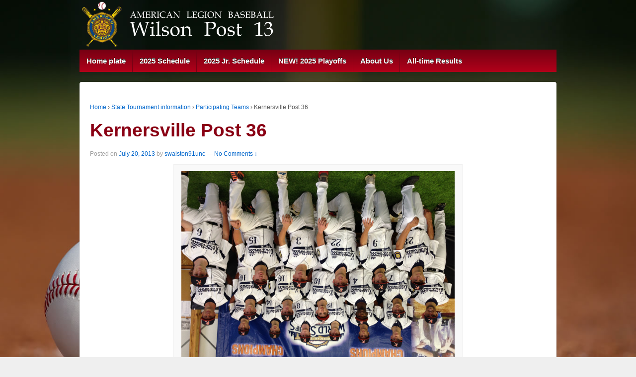

--- FILE ---
content_type: text/html; charset=UTF-8
request_url: http://wilsonpost13.com/statetourn/teams/kernersville/
body_size: 8517
content:
<!doctype html>
<!--[if !IE]>      <html class="no-js non-ie" lang="en-US"> <![endif]-->
<!--[if IE 7 ]>    <html class="no-js ie7" lang="en-US"> <![endif]-->
<!--[if IE 8 ]>    <html class="no-js ie8" lang="en-US"> <![endif]-->
<!--[if IE 9 ]>    <html class="no-js ie9" lang="en-US"> <![endif]-->
<!--[if gt IE 9]><!--> <html class="no-js" lang="en-US"> <!--<![endif]-->
<head>

<meta charset="UTF-8" />
<meta name="viewport" content="width=device-width, user-scalable=no, initial-scale=1.0, minimum-scale=1.0, maximum-scale=1.0">

<title>Kernersville Post 36 &#124; Wilson Post 13 American Legion Baseball</title>

<link rel="profile" href="http://gmpg.org/xfn/11" />
<link rel="pingback" href="http://wilsonpost13.com/xmlrpc.php" />


<meta name='robots' content='max-image-preview:large' />
<link rel="alternate" type="application/rss+xml" title="Wilson Post 13 American Legion Baseball &raquo; Feed" href="http://wilsonpost13.com/feed/" />
<link rel="alternate" type="application/rss+xml" title="Wilson Post 13 American Legion Baseball &raquo; Comments Feed" href="http://wilsonpost13.com/comments/feed/" />
<link rel="alternate" type="application/rss+xml" title="Wilson Post 13 American Legion Baseball &raquo; Kernersville Post 36 Comments Feed" href="http://wilsonpost13.com/statetourn/teams/kernersville/feed/" />
<link rel="alternate" title="oEmbed (JSON)" type="application/json+oembed" href="http://wilsonpost13.com/wp-json/oembed/1.0/embed?url=http%3A%2F%2Fwilsonpost13.com%2Fstatetourn%2Fteams%2Fkernersville%2F" />
<link rel="alternate" title="oEmbed (XML)" type="text/xml+oembed" href="http://wilsonpost13.com/wp-json/oembed/1.0/embed?url=http%3A%2F%2Fwilsonpost13.com%2Fstatetourn%2Fteams%2Fkernersville%2F&#038;format=xml" />
<style id='wp-img-auto-sizes-contain-inline-css' type='text/css'>
img:is([sizes=auto i],[sizes^="auto," i]){contain-intrinsic-size:3000px 1500px}
/*# sourceURL=wp-img-auto-sizes-contain-inline-css */
</style>
<link rel='stylesheet' id='responsive-style-css' href='http://wilsonpost13.com/wp-content/themes/responsive-deactivated/style.css?ver=1.9.3.2' type='text/css' media='all' />
<style id='wp-emoji-styles-inline-css' type='text/css'>

	img.wp-smiley, img.emoji {
		display: inline !important;
		border: none !important;
		box-shadow: none !important;
		height: 1em !important;
		width: 1em !important;
		margin: 0 0.07em !important;
		vertical-align: -0.1em !important;
		background: none !important;
		padding: 0 !important;
	}
/*# sourceURL=wp-emoji-styles-inline-css */
</style>
<style id='wp-block-library-inline-css' type='text/css'>
:root{--wp-block-synced-color:#7a00df;--wp-block-synced-color--rgb:122,0,223;--wp-bound-block-color:var(--wp-block-synced-color);--wp-editor-canvas-background:#ddd;--wp-admin-theme-color:#007cba;--wp-admin-theme-color--rgb:0,124,186;--wp-admin-theme-color-darker-10:#006ba1;--wp-admin-theme-color-darker-10--rgb:0,107,160.5;--wp-admin-theme-color-darker-20:#005a87;--wp-admin-theme-color-darker-20--rgb:0,90,135;--wp-admin-border-width-focus:2px}@media (min-resolution:192dpi){:root{--wp-admin-border-width-focus:1.5px}}.wp-element-button{cursor:pointer}:root .has-very-light-gray-background-color{background-color:#eee}:root .has-very-dark-gray-background-color{background-color:#313131}:root .has-very-light-gray-color{color:#eee}:root .has-very-dark-gray-color{color:#313131}:root .has-vivid-green-cyan-to-vivid-cyan-blue-gradient-background{background:linear-gradient(135deg,#00d084,#0693e3)}:root .has-purple-crush-gradient-background{background:linear-gradient(135deg,#34e2e4,#4721fb 50%,#ab1dfe)}:root .has-hazy-dawn-gradient-background{background:linear-gradient(135deg,#faaca8,#dad0ec)}:root .has-subdued-olive-gradient-background{background:linear-gradient(135deg,#fafae1,#67a671)}:root .has-atomic-cream-gradient-background{background:linear-gradient(135deg,#fdd79a,#004a59)}:root .has-nightshade-gradient-background{background:linear-gradient(135deg,#330968,#31cdcf)}:root .has-midnight-gradient-background{background:linear-gradient(135deg,#020381,#2874fc)}:root{--wp--preset--font-size--normal:16px;--wp--preset--font-size--huge:42px}.has-regular-font-size{font-size:1em}.has-larger-font-size{font-size:2.625em}.has-normal-font-size{font-size:var(--wp--preset--font-size--normal)}.has-huge-font-size{font-size:var(--wp--preset--font-size--huge)}.has-text-align-center{text-align:center}.has-text-align-left{text-align:left}.has-text-align-right{text-align:right}.has-fit-text{white-space:nowrap!important}#end-resizable-editor-section{display:none}.aligncenter{clear:both}.items-justified-left{justify-content:flex-start}.items-justified-center{justify-content:center}.items-justified-right{justify-content:flex-end}.items-justified-space-between{justify-content:space-between}.screen-reader-text{border:0;clip-path:inset(50%);height:1px;margin:-1px;overflow:hidden;padding:0;position:absolute;width:1px;word-wrap:normal!important}.screen-reader-text:focus{background-color:#ddd;clip-path:none;color:#444;display:block;font-size:1em;height:auto;left:5px;line-height:normal;padding:15px 23px 14px;text-decoration:none;top:5px;width:auto;z-index:100000}html :where(.has-border-color){border-style:solid}html :where([style*=border-top-color]){border-top-style:solid}html :where([style*=border-right-color]){border-right-style:solid}html :where([style*=border-bottom-color]){border-bottom-style:solid}html :where([style*=border-left-color]){border-left-style:solid}html :where([style*=border-width]){border-style:solid}html :where([style*=border-top-width]){border-top-style:solid}html :where([style*=border-right-width]){border-right-style:solid}html :where([style*=border-bottom-width]){border-bottom-style:solid}html :where([style*=border-left-width]){border-left-style:solid}html :where(img[class*=wp-image-]){height:auto;max-width:100%}:where(figure){margin:0 0 1em}html :where(.is-position-sticky){--wp-admin--admin-bar--position-offset:var(--wp-admin--admin-bar--height,0px)}@media screen and (max-width:600px){html :where(.is-position-sticky){--wp-admin--admin-bar--position-offset:0px}}

/*# sourceURL=wp-block-library-inline-css */
</style><style id='global-styles-inline-css' type='text/css'>
:root{--wp--preset--aspect-ratio--square: 1;--wp--preset--aspect-ratio--4-3: 4/3;--wp--preset--aspect-ratio--3-4: 3/4;--wp--preset--aspect-ratio--3-2: 3/2;--wp--preset--aspect-ratio--2-3: 2/3;--wp--preset--aspect-ratio--16-9: 16/9;--wp--preset--aspect-ratio--9-16: 9/16;--wp--preset--color--black: #000000;--wp--preset--color--cyan-bluish-gray: #abb8c3;--wp--preset--color--white: #ffffff;--wp--preset--color--pale-pink: #f78da7;--wp--preset--color--vivid-red: #cf2e2e;--wp--preset--color--luminous-vivid-orange: #ff6900;--wp--preset--color--luminous-vivid-amber: #fcb900;--wp--preset--color--light-green-cyan: #7bdcb5;--wp--preset--color--vivid-green-cyan: #00d084;--wp--preset--color--pale-cyan-blue: #8ed1fc;--wp--preset--color--vivid-cyan-blue: #0693e3;--wp--preset--color--vivid-purple: #9b51e0;--wp--preset--gradient--vivid-cyan-blue-to-vivid-purple: linear-gradient(135deg,rgb(6,147,227) 0%,rgb(155,81,224) 100%);--wp--preset--gradient--light-green-cyan-to-vivid-green-cyan: linear-gradient(135deg,rgb(122,220,180) 0%,rgb(0,208,130) 100%);--wp--preset--gradient--luminous-vivid-amber-to-luminous-vivid-orange: linear-gradient(135deg,rgb(252,185,0) 0%,rgb(255,105,0) 100%);--wp--preset--gradient--luminous-vivid-orange-to-vivid-red: linear-gradient(135deg,rgb(255,105,0) 0%,rgb(207,46,46) 100%);--wp--preset--gradient--very-light-gray-to-cyan-bluish-gray: linear-gradient(135deg,rgb(238,238,238) 0%,rgb(169,184,195) 100%);--wp--preset--gradient--cool-to-warm-spectrum: linear-gradient(135deg,rgb(74,234,220) 0%,rgb(151,120,209) 20%,rgb(207,42,186) 40%,rgb(238,44,130) 60%,rgb(251,105,98) 80%,rgb(254,248,76) 100%);--wp--preset--gradient--blush-light-purple: linear-gradient(135deg,rgb(255,206,236) 0%,rgb(152,150,240) 100%);--wp--preset--gradient--blush-bordeaux: linear-gradient(135deg,rgb(254,205,165) 0%,rgb(254,45,45) 50%,rgb(107,0,62) 100%);--wp--preset--gradient--luminous-dusk: linear-gradient(135deg,rgb(255,203,112) 0%,rgb(199,81,192) 50%,rgb(65,88,208) 100%);--wp--preset--gradient--pale-ocean: linear-gradient(135deg,rgb(255,245,203) 0%,rgb(182,227,212) 50%,rgb(51,167,181) 100%);--wp--preset--gradient--electric-grass: linear-gradient(135deg,rgb(202,248,128) 0%,rgb(113,206,126) 100%);--wp--preset--gradient--midnight: linear-gradient(135deg,rgb(2,3,129) 0%,rgb(40,116,252) 100%);--wp--preset--font-size--small: 13px;--wp--preset--font-size--medium: 20px;--wp--preset--font-size--large: 36px;--wp--preset--font-size--x-large: 42px;--wp--preset--spacing--20: 0.44rem;--wp--preset--spacing--30: 0.67rem;--wp--preset--spacing--40: 1rem;--wp--preset--spacing--50: 1.5rem;--wp--preset--spacing--60: 2.25rem;--wp--preset--spacing--70: 3.38rem;--wp--preset--spacing--80: 5.06rem;--wp--preset--shadow--natural: 6px 6px 9px rgba(0, 0, 0, 0.2);--wp--preset--shadow--deep: 12px 12px 50px rgba(0, 0, 0, 0.4);--wp--preset--shadow--sharp: 6px 6px 0px rgba(0, 0, 0, 0.2);--wp--preset--shadow--outlined: 6px 6px 0px -3px rgb(255, 255, 255), 6px 6px rgb(0, 0, 0);--wp--preset--shadow--crisp: 6px 6px 0px rgb(0, 0, 0);}:where(.is-layout-flex){gap: 0.5em;}:where(.is-layout-grid){gap: 0.5em;}body .is-layout-flex{display: flex;}.is-layout-flex{flex-wrap: wrap;align-items: center;}.is-layout-flex > :is(*, div){margin: 0;}body .is-layout-grid{display: grid;}.is-layout-grid > :is(*, div){margin: 0;}:where(.wp-block-columns.is-layout-flex){gap: 2em;}:where(.wp-block-columns.is-layout-grid){gap: 2em;}:where(.wp-block-post-template.is-layout-flex){gap: 1.25em;}:where(.wp-block-post-template.is-layout-grid){gap: 1.25em;}.has-black-color{color: var(--wp--preset--color--black) !important;}.has-cyan-bluish-gray-color{color: var(--wp--preset--color--cyan-bluish-gray) !important;}.has-white-color{color: var(--wp--preset--color--white) !important;}.has-pale-pink-color{color: var(--wp--preset--color--pale-pink) !important;}.has-vivid-red-color{color: var(--wp--preset--color--vivid-red) !important;}.has-luminous-vivid-orange-color{color: var(--wp--preset--color--luminous-vivid-orange) !important;}.has-luminous-vivid-amber-color{color: var(--wp--preset--color--luminous-vivid-amber) !important;}.has-light-green-cyan-color{color: var(--wp--preset--color--light-green-cyan) !important;}.has-vivid-green-cyan-color{color: var(--wp--preset--color--vivid-green-cyan) !important;}.has-pale-cyan-blue-color{color: var(--wp--preset--color--pale-cyan-blue) !important;}.has-vivid-cyan-blue-color{color: var(--wp--preset--color--vivid-cyan-blue) !important;}.has-vivid-purple-color{color: var(--wp--preset--color--vivid-purple) !important;}.has-black-background-color{background-color: var(--wp--preset--color--black) !important;}.has-cyan-bluish-gray-background-color{background-color: var(--wp--preset--color--cyan-bluish-gray) !important;}.has-white-background-color{background-color: var(--wp--preset--color--white) !important;}.has-pale-pink-background-color{background-color: var(--wp--preset--color--pale-pink) !important;}.has-vivid-red-background-color{background-color: var(--wp--preset--color--vivid-red) !important;}.has-luminous-vivid-orange-background-color{background-color: var(--wp--preset--color--luminous-vivid-orange) !important;}.has-luminous-vivid-amber-background-color{background-color: var(--wp--preset--color--luminous-vivid-amber) !important;}.has-light-green-cyan-background-color{background-color: var(--wp--preset--color--light-green-cyan) !important;}.has-vivid-green-cyan-background-color{background-color: var(--wp--preset--color--vivid-green-cyan) !important;}.has-pale-cyan-blue-background-color{background-color: var(--wp--preset--color--pale-cyan-blue) !important;}.has-vivid-cyan-blue-background-color{background-color: var(--wp--preset--color--vivid-cyan-blue) !important;}.has-vivid-purple-background-color{background-color: var(--wp--preset--color--vivid-purple) !important;}.has-black-border-color{border-color: var(--wp--preset--color--black) !important;}.has-cyan-bluish-gray-border-color{border-color: var(--wp--preset--color--cyan-bluish-gray) !important;}.has-white-border-color{border-color: var(--wp--preset--color--white) !important;}.has-pale-pink-border-color{border-color: var(--wp--preset--color--pale-pink) !important;}.has-vivid-red-border-color{border-color: var(--wp--preset--color--vivid-red) !important;}.has-luminous-vivid-orange-border-color{border-color: var(--wp--preset--color--luminous-vivid-orange) !important;}.has-luminous-vivid-amber-border-color{border-color: var(--wp--preset--color--luminous-vivid-amber) !important;}.has-light-green-cyan-border-color{border-color: var(--wp--preset--color--light-green-cyan) !important;}.has-vivid-green-cyan-border-color{border-color: var(--wp--preset--color--vivid-green-cyan) !important;}.has-pale-cyan-blue-border-color{border-color: var(--wp--preset--color--pale-cyan-blue) !important;}.has-vivid-cyan-blue-border-color{border-color: var(--wp--preset--color--vivid-cyan-blue) !important;}.has-vivid-purple-border-color{border-color: var(--wp--preset--color--vivid-purple) !important;}.has-vivid-cyan-blue-to-vivid-purple-gradient-background{background: var(--wp--preset--gradient--vivid-cyan-blue-to-vivid-purple) !important;}.has-light-green-cyan-to-vivid-green-cyan-gradient-background{background: var(--wp--preset--gradient--light-green-cyan-to-vivid-green-cyan) !important;}.has-luminous-vivid-amber-to-luminous-vivid-orange-gradient-background{background: var(--wp--preset--gradient--luminous-vivid-amber-to-luminous-vivid-orange) !important;}.has-luminous-vivid-orange-to-vivid-red-gradient-background{background: var(--wp--preset--gradient--luminous-vivid-orange-to-vivid-red) !important;}.has-very-light-gray-to-cyan-bluish-gray-gradient-background{background: var(--wp--preset--gradient--very-light-gray-to-cyan-bluish-gray) !important;}.has-cool-to-warm-spectrum-gradient-background{background: var(--wp--preset--gradient--cool-to-warm-spectrum) !important;}.has-blush-light-purple-gradient-background{background: var(--wp--preset--gradient--blush-light-purple) !important;}.has-blush-bordeaux-gradient-background{background: var(--wp--preset--gradient--blush-bordeaux) !important;}.has-luminous-dusk-gradient-background{background: var(--wp--preset--gradient--luminous-dusk) !important;}.has-pale-ocean-gradient-background{background: var(--wp--preset--gradient--pale-ocean) !important;}.has-electric-grass-gradient-background{background: var(--wp--preset--gradient--electric-grass) !important;}.has-midnight-gradient-background{background: var(--wp--preset--gradient--midnight) !important;}.has-small-font-size{font-size: var(--wp--preset--font-size--small) !important;}.has-medium-font-size{font-size: var(--wp--preset--font-size--medium) !important;}.has-large-font-size{font-size: var(--wp--preset--font-size--large) !important;}.has-x-large-font-size{font-size: var(--wp--preset--font-size--x-large) !important;}
/*# sourceURL=global-styles-inline-css */
</style>

<style id='classic-theme-styles-inline-css' type='text/css'>
/*! This file is auto-generated */
.wp-block-button__link{color:#fff;background-color:#32373c;border-radius:9999px;box-shadow:none;text-decoration:none;padding:calc(.667em + 2px) calc(1.333em + 2px);font-size:1.125em}.wp-block-file__button{background:#32373c;color:#fff;text-decoration:none}
/*# sourceURL=/wp-includes/css/classic-themes.min.css */
</style>
<link rel='stylesheet' id='ctf_styles-css' href='http://wilsonpost13.com/wp-content/plugins/custom-twitter-feeds/css/ctf-styles.min.css?ver=2.3.1' type='text/css' media='all' />
<script type="text/javascript" src="http://wilsonpost13.com/wp-includes/js/jquery/jquery.min.js?ver=3.7.1" id="jquery-core-js"></script>
<script type="text/javascript" src="http://wilsonpost13.com/wp-includes/js/jquery/jquery-migrate.min.js?ver=3.4.1" id="jquery-migrate-js"></script>
<script type="text/javascript" src="http://wilsonpost13.com/wp-content/themes/responsive-deactivated/js/responsive-modernizr.js?ver=2.6.1" id="modernizr-js"></script>
<link rel="https://api.w.org/" href="http://wilsonpost13.com/wp-json/" /><link rel="alternate" title="JSON" type="application/json" href="http://wilsonpost13.com/wp-json/wp/v2/pages/370" /><link rel="EditURI" type="application/rsd+xml" title="RSD" href="http://wilsonpost13.com/xmlrpc.php?rsd" />
<meta name="generator" content="WordPress 6.9" />
<link rel="canonical" href="http://wilsonpost13.com/statetourn/teams/kernersville/" />
<link rel='shortlink' href='http://wilsonpost13.com/?p=370' />
<!-- We need this for debugging -->
<!-- Responsive 1.9.3.2 -->
<style type="text/css" id="custom-background-css">
body.custom-background { background-image: url("http://wilsonpost13.com/wp-content/uploads/2013/06/baseball_background.jpg"); background-position: left top; background-size: cover; background-repeat: no-repeat; background-attachment: fixed; }
</style>
	</head>

<body class="wp-singular page-template page-template-full-width-page page-template-full-width-page-php page page-id-370 page-child parent-pageid-356 custom-background wp-theme-responsive-deactivated">
                 
<div id="container" class="hfeed">
         
        <div id="header">

		    
                
       
	               
        <div id="logo">
            <a href="http://wilsonpost13.com/"><img src="http://wilsonpost13.com/wp-content/uploads/2013/06/cropped-default-logo.png" width="410" height="100" alt="Wilson Post 13 American Legion Baseball" /></a>
        </div><!-- end of #logo -->
        
    
        
        				<div class="main-nav"><ul id="menu-main" class="menu"><li id="menu-item-12" class="menu-item menu-item-type-post_type menu-item-object-page menu-item-home menu-item-12"><a href="http://wilsonpost13.com/">Home plate</a></li>
<li id="menu-item-1980" class="menu-item menu-item-type-post_type menu-item-object-page menu-item-1980"><a href="http://wilsonpost13.com/2025-legion-baseball-schedule/">2025 Schedule</a></li>
<li id="menu-item-1995" class="menu-item menu-item-type-post_type menu-item-object-page menu-item-1995"><a href="http://wilsonpost13.com/2025-jr-legion-baseball-schedule/">2025 Jr. Schedule</a></li>
<li id="menu-item-1963" class="menu-item menu-item-type-custom menu-item-object-custom menu-item-1963"><a href="https://docs.google.com/document/d/1QxPVbP37omxDxJAXCmyL1hyEq0BlzNEzEbQCWFuNQ88/edit?usp=sharing">NEW! 2025 Playoffs</a></li>
<li id="menu-item-1607" class="menu-item menu-item-type-post_type menu-item-object-page menu-item-1607"><a href="http://wilsonpost13.com/about-us/">About Us</a></li>
<li id="menu-item-1612" class="menu-item menu-item-type-custom menu-item-object-custom menu-item-1612"><a href="https://docs.google.com/document/d/12HzN1O77sWv2cDm4gPQPFrSNDAj4fUaxmesmivSm4UU/edit?usp=sharing">All-time Results</a></li>
</ul></div>                
            
			 
    </div><!-- end of #header -->
        
	    <div id="wrapper" class="clearfix">
				
<div id="content-full" class="grid col-940">
        
	
		        
        <div class="breadcrumb-list" xmlns:v="http://rdf.data-vocabulary.org/#"><span typeof="v:Breadcrumb"><a rel="v:url" property="v:title" href="http://wilsonpost13.com/">Home</a></span> <span class="chevron">&#8250;</span> <span typeof="v:Breadcrumb"><a rel="v:url" property="v:title" href="http://wilsonpost13.com/statetourn/">State Tournament information</a></span> <span class="chevron">&#8250;</span> <span typeof="v:Breadcrumb"><a rel="v:url" property="v:title" href="http://wilsonpost13.com/statetourn/teams/">Participating Teams</a></span> <span class="chevron">&#8250;</span> <span class="breadcrumb-current">Kernersville Post 36</span></div>        
						<div id="post-370" class="post-370 page type-page status-publish hentry">       
				
                
<h1 class="entry-title post-title">Kernersville Post 36</h1>

               
<div class="post-meta">
<span class="meta-prep meta-prep-author posted">Posted on </span><a href="http://wilsonpost13.com/statetourn/teams/kernersville/" title="1:02 pm" rel="bookmark"><span class="timestamp updated">July 20, 2013</span></a><span class="byline"> by </span><span class="author vcard"><a class="url fn n" href="http://wilsonpost13.com/author/swalston91unc/" title="View all posts by swalston91unc">swalston91unc</a></span>
			<span class="comments-link">
		<span class="mdash">&mdash;</span>
	<a href="http://wilsonpost13.com/statetourn/teams/kernersville/#respond">No Comments &darr;</a>		</span>
	 
</div><!-- end of .post-meta -->
                 
                <div class="post-entry">
                    <div id="attachment_371" style="width: 560px" class="wp-caption aligncenter"><img fetchpriority="high" decoding="async" aria-describedby="caption-attachment-371" class="size-large wp-image-371 " title="Kernersville team photo" alt="Kernersville team photo" src="http://wilsonpost13.com/wp-content/uploads/2013/07/Kernersville-1024x768.jpg" width="550" height="412" srcset="http://wilsonpost13.com/wp-content/uploads/2013/07/Kernersville-1024x768.jpg 1024w, http://wilsonpost13.com/wp-content/uploads/2013/07/Kernersville-300x225.jpg 300w" sizes="(max-width: 550px) 100vw, 550px" /><p id="caption-attachment-371" class="wp-caption-text">Back row: Evan Rogers, Eric Corlett, Mitchell Edwards, Caleb Edwards, Bump Martin, (#5-quit team).<br />Middle row: Coach Robby Swab, Robbie Harrison, Harrison Hollis, Drew Wilson, Will Greene, Shane Billings, Manager Chad Loflin.<br />Front row: Matt French, Jacob Williams, Zach Scudder, Ryan Smith, Jamison Nagle, Blaine Dalton.<br />Not pictured: Landon Biggs, Coach Buddy McKnight.</p></div>
<table width="95%" border="1" cellspacing="0" cellpadding="0">
<tbody>
<tr>
<td><strong>#</strong></td>
<td><strong>Player</strong></td>
<td><strong>Pos</strong></td>
<td><strong>School</strong></td>
<td><strong>Grade</strong></td>
</tr>
<tr>
<td>11</td>
<td>Landon Biggs</td>
<td>Lhp</td>
<td>McMichael</td>
<td>12</td>
</tr>
<tr>
<td>10</td>
<td>Shane Billings</td>
<td>Inf/Rhp</td>
<td>Glenn</td>
<td>12</td>
</tr>
<tr>
<td>13</td>
<td>Eric Corlett</td>
<td>Rhp</td>
<td>E. Forsyth</td>
<td>12</td>
</tr>
<tr>
<td>6</td>
<td>Blaine Dalton</td>
<td>Rhp/C</td>
<td>McMichael</td>
<td>11</td>
</tr>
<tr>
<td>8</td>
<td>Caleb Edwards</td>
<td>Of/Lhp</td>
<td>Mars Hill</td>
<td>Fr</td>
</tr>
<tr>
<td>12</td>
<td>Mitchell Edwards</td>
<td>Rhp/Inf</td>
<td>S. Stokes</td>
<td>12</td>
</tr>
<tr>
<td>28</td>
<td>Matt French</td>
<td>Rhp/Inf</td>
<td>Rockingham</td>
<td>12</td>
</tr>
<tr>
<td>16</td>
<td>Will Greene</td>
<td>Rhp</td>
<td>RCC</td>
<td>Fr</td>
</tr>
<tr>
<td>7</td>
<td>Robbie Harrison</td>
<td>Of/Rhp</td>
<td>Glenn</td>
<td>12</td>
</tr>
<tr>
<td>4</td>
<td>Harrison Hollis</td>
<td>Of/Rhp</td>
<td>E. Forsyth</td>
<td>12</td>
</tr>
<tr>
<td>14</td>
<td>Bump Martin</td>
<td>Inf/Rhp</td>
<td>McMichael</td>
<td>11</td>
</tr>
<tr>
<td>15</td>
<td>Jamison Nagle</td>
<td>C/Rhp</td>
<td>S. Stokes</td>
<td>12</td>
</tr>
<tr>
<td>21</td>
<td>Evan Rogers</td>
<td>Inf/Rhp</td>
<td>Mars Hill</td>
<td>Fr</td>
</tr>
<tr>
<td>22</td>
<td>Zac Scudder</td>
<td>Inf/Rhp</td>
<td>E. Forsyth</td>
<td>12</td>
</tr>
<tr>
<td>3</td>
<td>Ryan Smith</td>
<td>Rhp</td>
<td>WSSU</td>
<td>Fr</td>
</tr>
<tr>
<td>14</td>
<td>Jacob Williams</td>
<td>Lhp/Of</td>
<td>WSSU</td>
<td>Fr</td>
</tr>
<tr>
<td>18</td>
<td>Drew Wilson</td>
<td>Lhp/Utl</td>
<td>East Surry</td>
<td>12</td>
</tr>
</tbody>
</table>
                                    </div><!-- end of .post-entry -->
            
				
           

<div class="post-edit"></div>  				               
				      
			</div><!-- end of #post-370 -->       
			            
						




    	<div id="respond" class="comment-respond">
		<h3 id="reply-title" class="comment-reply-title">Leave a Reply <small><a rel="nofollow" id="cancel-comment-reply-link" href="/statetourn/teams/kernersville/#respond" style="display:none;">Cancel reply</a></small></h3><form action="http://wilsonpost13.com/wp-comments-post.php" method="post" id="commentform" class="comment-form"><p class="comment-notes"><span id="email-notes">Your email address will not be published.</span> <span class="required-field-message">Required fields are marked <span class="required">*</span></span></p><p class="comment-form-comment"><label for="comment">Comment <span class="required">*</span></label> <textarea id="comment" name="comment" cols="45" rows="8" maxlength="65525" required="required"></textarea></p><p class="comment-form-author"><label for="author">Name</label> <span class="required">*</span><input id="author" name="author" type="text" value="" size="30" /></p>
<p class="comment-form-email"><label for="email">E-mail</label> <span class="required">*</span><input id="email" name="email" type="text" value="" size="30" /></p>
<p class="comment-form-url"><label for="url">Website</label><input id="url" name="url" type="text" value="" size="30" /></p>
<p class="comment-form-cookies-consent"><input id="wp-comment-cookies-consent" name="wp-comment-cookies-consent" type="checkbox" value="yes" /> <label for="wp-comment-cookies-consent">Save my name, email, and website in this browser for the next time I comment.</label></p>
<p class="form-submit"><input name="submit" type="submit" id="submit" class="submit" value="Post Comment" /> <input type='hidden' name='comment_post_ID' value='370' id='comment_post_ID' />
<input type='hidden' name='comment_parent' id='comment_parent' value='0' />
</p></form>	</div><!-- #respond -->
	

    			            
          
      
</div><!-- end of #content-full -->

		    </div><!-- end of #wrapper -->
    </div><!-- end of #container -->

<div id="footer" class="clearfix">
	
    <div id="footer-wrapper">
    
        <div class="grid col-940">
        
        <div class="grid col-540">
			        <ul id="menu-main-1" class="footer-menu"><li class="menu-item menu-item-type-post_type menu-item-object-page menu-item-home menu-item-12"><a href="http://wilsonpost13.com/">Home plate</a></li>
<li class="menu-item menu-item-type-post_type menu-item-object-page menu-item-1980"><a href="http://wilsonpost13.com/2025-legion-baseball-schedule/">2025 Schedule</a></li>
<li class="menu-item menu-item-type-post_type menu-item-object-page menu-item-1995"><a href="http://wilsonpost13.com/2025-jr-legion-baseball-schedule/">2025 Jr. Schedule</a></li>
<li class="menu-item menu-item-type-custom menu-item-object-custom menu-item-1963"><a href="https://docs.google.com/document/d/1QxPVbP37omxDxJAXCmyL1hyEq0BlzNEzEbQCWFuNQ88/edit?usp=sharing">NEW! 2025 Playoffs</a></li>
<li class="menu-item menu-item-type-post_type menu-item-object-page menu-item-1607"><a href="http://wilsonpost13.com/about-us/">About Us</a></li>
<li class="menu-item menu-item-type-custom menu-item-object-custom menu-item-1612"><a href="https://docs.google.com/document/d/12HzN1O77sWv2cDm4gPQPFrSNDAj4fUaxmesmivSm4UU/edit?usp=sharing">All-time Results</a></li>
</ul>                  </div><!-- end of col-540 -->
         
         <div class="grid col-380 fit">
         <ul class="social-icons"></ul><!-- end of .social-icons -->         </div><!-- end of col-380 fit -->
         
         </div><!-- end of col-940 -->
                             
        <div class="grid col-300 copyright">
            &copy; 2026<a href="http://wilsonpost13.com/" title="Wilson Post 13 American Legion Baseball">
                Wilson Post 13 American Legion Baseball            </a>
        </div><!-- end of .copyright -->
        
        <div class="grid col-300 scroll-top"><a href="#scroll-top" title="scroll to top">&uarr;</a></div>
        
        <div class="grid col-300 fit powered">
            <a href="http://themeid.com/responsive-theme/" title="Responsive Theme">
                    Responsive Theme</a>
            powered by <a href="http://wordpress.org/" title="WordPress">
                    WordPress</a>
        </div><!-- end .powered -->
        
    </div><!-- end #footer-wrapper -->
    
	</div><!-- end #footer -->

<script type="speculationrules">
{"prefetch":[{"source":"document","where":{"and":[{"href_matches":"/*"},{"not":{"href_matches":["/wp-*.php","/wp-admin/*","/wp-content/uploads/*","/wp-content/*","/wp-content/plugins/*","/wp-content/themes/responsive-deactivated/*","/*\\?(.+)"]}},{"not":{"selector_matches":"a[rel~=\"nofollow\"]"}},{"not":{"selector_matches":".no-prefetch, .no-prefetch a"}}]},"eagerness":"conservative"}]}
</script>
<script type="text/javascript" src="http://wilsonpost13.com/wp-content/plugins/location-weather/assets/js/lw-scripts.min.js?ver=http://wilsonpost13.com/wp-content/plugins/location-weather/assets" id="splw-scripts-js"></script>
<script type="text/javascript" src="http://wilsonpost13.com/wp-content/themes/responsive-deactivated/js/responsive-scripts.js?ver=1.2.3" id="responsive-scripts-js"></script>
<script type="text/javascript" src="http://wilsonpost13.com/wp-content/themes/responsive-deactivated/js/responsive-plugins.js?ver=1.2.3" id="responsive-plugins-js"></script>
<script type="text/javascript" src="http://wilsonpost13.com/wp-includes/js/comment-reply.min.js?ver=6.9" id="comment-reply-js" async="async" data-wp-strategy="async" fetchpriority="low"></script>
<script id="wp-emoji-settings" type="application/json">
{"baseUrl":"https://s.w.org/images/core/emoji/17.0.2/72x72/","ext":".png","svgUrl":"https://s.w.org/images/core/emoji/17.0.2/svg/","svgExt":".svg","source":{"concatemoji":"http://wilsonpost13.com/wp-includes/js/wp-emoji-release.min.js?ver=6.9"}}
</script>
<script type="module">
/* <![CDATA[ */
/*! This file is auto-generated */
const a=JSON.parse(document.getElementById("wp-emoji-settings").textContent),o=(window._wpemojiSettings=a,"wpEmojiSettingsSupports"),s=["flag","emoji"];function i(e){try{var t={supportTests:e,timestamp:(new Date).valueOf()};sessionStorage.setItem(o,JSON.stringify(t))}catch(e){}}function c(e,t,n){e.clearRect(0,0,e.canvas.width,e.canvas.height),e.fillText(t,0,0);t=new Uint32Array(e.getImageData(0,0,e.canvas.width,e.canvas.height).data);e.clearRect(0,0,e.canvas.width,e.canvas.height),e.fillText(n,0,0);const a=new Uint32Array(e.getImageData(0,0,e.canvas.width,e.canvas.height).data);return t.every((e,t)=>e===a[t])}function p(e,t){e.clearRect(0,0,e.canvas.width,e.canvas.height),e.fillText(t,0,0);var n=e.getImageData(16,16,1,1);for(let e=0;e<n.data.length;e++)if(0!==n.data[e])return!1;return!0}function u(e,t,n,a){switch(t){case"flag":return n(e,"\ud83c\udff3\ufe0f\u200d\u26a7\ufe0f","\ud83c\udff3\ufe0f\u200b\u26a7\ufe0f")?!1:!n(e,"\ud83c\udde8\ud83c\uddf6","\ud83c\udde8\u200b\ud83c\uddf6")&&!n(e,"\ud83c\udff4\udb40\udc67\udb40\udc62\udb40\udc65\udb40\udc6e\udb40\udc67\udb40\udc7f","\ud83c\udff4\u200b\udb40\udc67\u200b\udb40\udc62\u200b\udb40\udc65\u200b\udb40\udc6e\u200b\udb40\udc67\u200b\udb40\udc7f");case"emoji":return!a(e,"\ud83e\u1fac8")}return!1}function f(e,t,n,a){let r;const o=(r="undefined"!=typeof WorkerGlobalScope&&self instanceof WorkerGlobalScope?new OffscreenCanvas(300,150):document.createElement("canvas")).getContext("2d",{willReadFrequently:!0}),s=(o.textBaseline="top",o.font="600 32px Arial",{});return e.forEach(e=>{s[e]=t(o,e,n,a)}),s}function r(e){var t=document.createElement("script");t.src=e,t.defer=!0,document.head.appendChild(t)}a.supports={everything:!0,everythingExceptFlag:!0},new Promise(t=>{let n=function(){try{var e=JSON.parse(sessionStorage.getItem(o));if("object"==typeof e&&"number"==typeof e.timestamp&&(new Date).valueOf()<e.timestamp+604800&&"object"==typeof e.supportTests)return e.supportTests}catch(e){}return null}();if(!n){if("undefined"!=typeof Worker&&"undefined"!=typeof OffscreenCanvas&&"undefined"!=typeof URL&&URL.createObjectURL&&"undefined"!=typeof Blob)try{var e="postMessage("+f.toString()+"("+[JSON.stringify(s),u.toString(),c.toString(),p.toString()].join(",")+"));",a=new Blob([e],{type:"text/javascript"});const r=new Worker(URL.createObjectURL(a),{name:"wpTestEmojiSupports"});return void(r.onmessage=e=>{i(n=e.data),r.terminate(),t(n)})}catch(e){}i(n=f(s,u,c,p))}t(n)}).then(e=>{for(const n in e)a.supports[n]=e[n],a.supports.everything=a.supports.everything&&a.supports[n],"flag"!==n&&(a.supports.everythingExceptFlag=a.supports.everythingExceptFlag&&a.supports[n]);var t;a.supports.everythingExceptFlag=a.supports.everythingExceptFlag&&!a.supports.flag,a.supports.everything||((t=a.source||{}).concatemoji?r(t.concatemoji):t.wpemoji&&t.twemoji&&(r(t.twemoji),r(t.wpemoji)))});
//# sourceURL=http://wilsonpost13.com/wp-includes/js/wp-emoji-loader.min.js
/* ]]> */
</script>
</body>
<script>'undefined'=== typeof _trfq || (window._trfq = []);'undefined'=== typeof _trfd && (window._trfd=[]),_trfd.push({'tccl.baseHost':'secureserver.net'},{'ap':'cpsh-oh'},{'server':'p3plzcpnl502106'},{'dcenter':'p3'},{'cp_id':'7373267'},{'cp_cache':''},{'cp_cl':'8'}) // Monitoring performance to make your website faster. If you want to opt-out, please contact web hosting support.</script><script src='https://img1.wsimg.com/traffic-assets/js/tccl.min.js'></script></html>